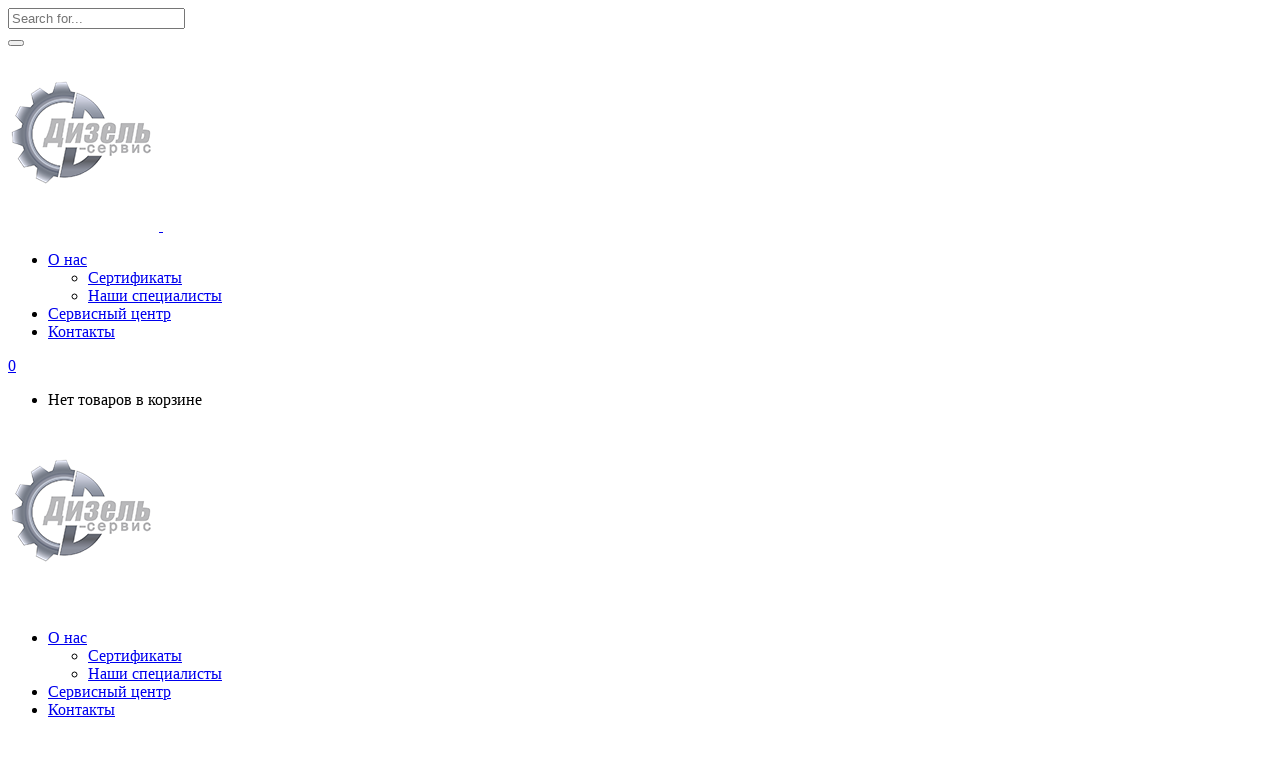

--- FILE ---
content_type: text/html; charset=UTF-8
request_url: https://auto-disel.ru/cart/
body_size: 17662
content:
<!DOCTYPE html>
<html lang="ru-RU">

<head>
    		
		<meta charset="UTF-8"/>
		<link rel="profile" href="http://gmpg.org/xfn/11"/>
			
				<meta name="viewport" content="width=device-width,initial-scale=1,user-scalable=yes">
		<script type="text/javascript">
/* <![CDATA[ */
window.JetpackScriptData = {"site":{"icon":"https://auto-disel.ru/wp-content/uploads/2019/06/favicon.png","title":"Дизель-Сервис","host":"unknown","is_wpcom_platform":false}};
/* ]]> */
</script>
<meta name='robots' content='index, follow, max-image-preview:large, max-snippet:-1, max-video-preview:-1' />
	<style>img:is([sizes="auto" i], [sizes^="auto," i]) { contain-intrinsic-size: 3000px 1500px }</style>
	
	<!-- This site is optimized with the Yoast SEO plugin v17.5 - https://yoast.com/wordpress/plugins/seo/ -->
	<title>Cart - Дизель-Сервис</title>
	<link rel="canonical" href="https://auto-disel.ru/cart/" />
	<meta property="og:locale" content="ru_RU" />
	<meta property="og:type" content="article" />
	<meta property="og:title" content="Cart - Дизель-Сервис" />
	<meta property="og:url" content="https://auto-disel.ru/cart/" />
	<meta property="og:site_name" content="Дизель-Сервис" />
	<meta property="article:modified_time" content="2018-04-09T20:50:17+00:00" />
	<meta name="twitter:card" content="summary_large_image" />
	<script type="application/ld+json" class="yoast-schema-graph">{"@context":"https://schema.org","@graph":[{"@type":"WebSite","@id":"https://auto-disel.ru/#website","url":"https://auto-disel.ru/","name":"\u0414\u0438\u0437\u0435\u043b\u044c-\u0421\u0435\u0440\u0432\u0438\u0441","description":"\u0413\u0430\u0440\u0430\u043d\u0442\u0438\u0439\u043d\u044b\u0439 \u0438 \u0421\u0435\u0440\u0432\u0438\u0441\u043d\u044b\u0439 \u0440\u0435\u043c\u043e\u043d\u0442 30 \u043c\u0430\u0440\u043e\u043a \u0433\u0440\u0443\u0437\u043e\u0432\u0438\u043a\u043e\u0432","potentialAction":[{"@type":"SearchAction","target":{"@type":"EntryPoint","urlTemplate":"https://auto-disel.ru/?s={search_term_string}"},"query-input":"required name=search_term_string"}],"inLanguage":"ru-RU"},{"@type":"WebPage","@id":"https://auto-disel.ru/cart/#webpage","url":"https://auto-disel.ru/cart/","name":"Cart - \u0414\u0438\u0437\u0435\u043b\u044c-\u0421\u0435\u0440\u0432\u0438\u0441","isPartOf":{"@id":"https://auto-disel.ru/#website"},"datePublished":"2017-05-31T16:08:31+00:00","dateModified":"2018-04-09T20:50:17+00:00","breadcrumb":{"@id":"https://auto-disel.ru/cart/#breadcrumb"},"inLanguage":"ru-RU","potentialAction":[{"@type":"ReadAction","target":["https://auto-disel.ru/cart/"]}]},{"@type":"BreadcrumbList","@id":"https://auto-disel.ru/cart/#breadcrumb","itemListElement":[{"@type":"ListItem","position":1,"name":"\u0413\u043b\u0430\u0432\u043d\u0430\u044f \u0441\u0442\u0440\u0430\u043d\u0438\u0446\u0430","item":"https://auto-disel.ru/"},{"@type":"ListItem","position":2,"name":"Cart"}]}]}</script>
	<!-- / Yoast SEO plugin. -->


<link rel='dns-prefetch' href='//maps.googleapis.com' />
<link rel='dns-prefetch' href='//fonts.googleapis.com' />
<link rel="alternate" type="application/rss+xml" title="Дизель-Сервис &raquo; Лента" href="https://auto-disel.ru/feed/" />
<link rel="alternate" type="application/rss+xml" title="Дизель-Сервис &raquo; Лента комментариев" href="https://auto-disel.ru/comments/feed/" />
<script type="text/javascript">
/* <![CDATA[ */
window._wpemojiSettings = {"baseUrl":"https:\/\/s.w.org\/images\/core\/emoji\/16.0.1\/72x72\/","ext":".png","svgUrl":"https:\/\/s.w.org\/images\/core\/emoji\/16.0.1\/svg\/","svgExt":".svg","source":{"concatemoji":"https:\/\/auto-disel.ru\/wp-includes\/js\/wp-emoji-release.min.js?ver=6.8.3"}};
/*! This file is auto-generated */
!function(s,n){var o,i,e;function c(e){try{var t={supportTests:e,timestamp:(new Date).valueOf()};sessionStorage.setItem(o,JSON.stringify(t))}catch(e){}}function p(e,t,n){e.clearRect(0,0,e.canvas.width,e.canvas.height),e.fillText(t,0,0);var t=new Uint32Array(e.getImageData(0,0,e.canvas.width,e.canvas.height).data),a=(e.clearRect(0,0,e.canvas.width,e.canvas.height),e.fillText(n,0,0),new Uint32Array(e.getImageData(0,0,e.canvas.width,e.canvas.height).data));return t.every(function(e,t){return e===a[t]})}function u(e,t){e.clearRect(0,0,e.canvas.width,e.canvas.height),e.fillText(t,0,0);for(var n=e.getImageData(16,16,1,1),a=0;a<n.data.length;a++)if(0!==n.data[a])return!1;return!0}function f(e,t,n,a){switch(t){case"flag":return n(e,"\ud83c\udff3\ufe0f\u200d\u26a7\ufe0f","\ud83c\udff3\ufe0f\u200b\u26a7\ufe0f")?!1:!n(e,"\ud83c\udde8\ud83c\uddf6","\ud83c\udde8\u200b\ud83c\uddf6")&&!n(e,"\ud83c\udff4\udb40\udc67\udb40\udc62\udb40\udc65\udb40\udc6e\udb40\udc67\udb40\udc7f","\ud83c\udff4\u200b\udb40\udc67\u200b\udb40\udc62\u200b\udb40\udc65\u200b\udb40\udc6e\u200b\udb40\udc67\u200b\udb40\udc7f");case"emoji":return!a(e,"\ud83e\udedf")}return!1}function g(e,t,n,a){var r="undefined"!=typeof WorkerGlobalScope&&self instanceof WorkerGlobalScope?new OffscreenCanvas(300,150):s.createElement("canvas"),o=r.getContext("2d",{willReadFrequently:!0}),i=(o.textBaseline="top",o.font="600 32px Arial",{});return e.forEach(function(e){i[e]=t(o,e,n,a)}),i}function t(e){var t=s.createElement("script");t.src=e,t.defer=!0,s.head.appendChild(t)}"undefined"!=typeof Promise&&(o="wpEmojiSettingsSupports",i=["flag","emoji"],n.supports={everything:!0,everythingExceptFlag:!0},e=new Promise(function(e){s.addEventListener("DOMContentLoaded",e,{once:!0})}),new Promise(function(t){var n=function(){try{var e=JSON.parse(sessionStorage.getItem(o));if("object"==typeof e&&"number"==typeof e.timestamp&&(new Date).valueOf()<e.timestamp+604800&&"object"==typeof e.supportTests)return e.supportTests}catch(e){}return null}();if(!n){if("undefined"!=typeof Worker&&"undefined"!=typeof OffscreenCanvas&&"undefined"!=typeof URL&&URL.createObjectURL&&"undefined"!=typeof Blob)try{var e="postMessage("+g.toString()+"("+[JSON.stringify(i),f.toString(),p.toString(),u.toString()].join(",")+"));",a=new Blob([e],{type:"text/javascript"}),r=new Worker(URL.createObjectURL(a),{name:"wpTestEmojiSupports"});return void(r.onmessage=function(e){c(n=e.data),r.terminate(),t(n)})}catch(e){}c(n=g(i,f,p,u))}t(n)}).then(function(e){for(var t in e)n.supports[t]=e[t],n.supports.everything=n.supports.everything&&n.supports[t],"flag"!==t&&(n.supports.everythingExceptFlag=n.supports.everythingExceptFlag&&n.supports[t]);n.supports.everythingExceptFlag=n.supports.everythingExceptFlag&&!n.supports.flag,n.DOMReady=!1,n.readyCallback=function(){n.DOMReady=!0}}).then(function(){return e}).then(function(){var e;n.supports.everything||(n.readyCallback(),(e=n.source||{}).concatemoji?t(e.concatemoji):e.wpemoji&&e.twemoji&&(t(e.twemoji),t(e.wpemoji)))}))}((window,document),window._wpemojiSettings);
/* ]]> */
</script>
<style id='wp-emoji-styles-inline-css' type='text/css'>

	img.wp-smiley, img.emoji {
		display: inline !important;
		border: none !important;
		box-shadow: none !important;
		height: 1em !important;
		width: 1em !important;
		margin: 0 0.07em !important;
		vertical-align: -0.1em !important;
		background: none !important;
		padding: 0 !important;
	}
</style>
<link rel='stylesheet' id='wp-block-library-css' href='https://auto-disel.ru/wp-includes/css/dist/block-library/style.min.css?ver=6.8.3' type='text/css' media='all' />
<style id='classic-theme-styles-inline-css' type='text/css'>
/*! This file is auto-generated */
.wp-block-button__link{color:#fff;background-color:#32373c;border-radius:9999px;box-shadow:none;text-decoration:none;padding:calc(.667em + 2px) calc(1.333em + 2px);font-size:1.125em}.wp-block-file__button{background:#32373c;color:#fff;text-decoration:none}
</style>
<link rel='stylesheet' id='wc-block-style-css' href='https://auto-disel.ru/wp-content/plugins/woocommerce/assets/css/blocks/style.css?ver=3.6.7' type='text/css' media='all' />
<style id='global-styles-inline-css' type='text/css'>
:root{--wp--preset--aspect-ratio--square: 1;--wp--preset--aspect-ratio--4-3: 4/3;--wp--preset--aspect-ratio--3-4: 3/4;--wp--preset--aspect-ratio--3-2: 3/2;--wp--preset--aspect-ratio--2-3: 2/3;--wp--preset--aspect-ratio--16-9: 16/9;--wp--preset--aspect-ratio--9-16: 9/16;--wp--preset--color--black: #000000;--wp--preset--color--cyan-bluish-gray: #abb8c3;--wp--preset--color--white: #ffffff;--wp--preset--color--pale-pink: #f78da7;--wp--preset--color--vivid-red: #cf2e2e;--wp--preset--color--luminous-vivid-orange: #ff6900;--wp--preset--color--luminous-vivid-amber: #fcb900;--wp--preset--color--light-green-cyan: #7bdcb5;--wp--preset--color--vivid-green-cyan: #00d084;--wp--preset--color--pale-cyan-blue: #8ed1fc;--wp--preset--color--vivid-cyan-blue: #0693e3;--wp--preset--color--vivid-purple: #9b51e0;--wp--preset--gradient--vivid-cyan-blue-to-vivid-purple: linear-gradient(135deg,rgba(6,147,227,1) 0%,rgb(155,81,224) 100%);--wp--preset--gradient--light-green-cyan-to-vivid-green-cyan: linear-gradient(135deg,rgb(122,220,180) 0%,rgb(0,208,130) 100%);--wp--preset--gradient--luminous-vivid-amber-to-luminous-vivid-orange: linear-gradient(135deg,rgba(252,185,0,1) 0%,rgba(255,105,0,1) 100%);--wp--preset--gradient--luminous-vivid-orange-to-vivid-red: linear-gradient(135deg,rgba(255,105,0,1) 0%,rgb(207,46,46) 100%);--wp--preset--gradient--very-light-gray-to-cyan-bluish-gray: linear-gradient(135deg,rgb(238,238,238) 0%,rgb(169,184,195) 100%);--wp--preset--gradient--cool-to-warm-spectrum: linear-gradient(135deg,rgb(74,234,220) 0%,rgb(151,120,209) 20%,rgb(207,42,186) 40%,rgb(238,44,130) 60%,rgb(251,105,98) 80%,rgb(254,248,76) 100%);--wp--preset--gradient--blush-light-purple: linear-gradient(135deg,rgb(255,206,236) 0%,rgb(152,150,240) 100%);--wp--preset--gradient--blush-bordeaux: linear-gradient(135deg,rgb(254,205,165) 0%,rgb(254,45,45) 50%,rgb(107,0,62) 100%);--wp--preset--gradient--luminous-dusk: linear-gradient(135deg,rgb(255,203,112) 0%,rgb(199,81,192) 50%,rgb(65,88,208) 100%);--wp--preset--gradient--pale-ocean: linear-gradient(135deg,rgb(255,245,203) 0%,rgb(182,227,212) 50%,rgb(51,167,181) 100%);--wp--preset--gradient--electric-grass: linear-gradient(135deg,rgb(202,248,128) 0%,rgb(113,206,126) 100%);--wp--preset--gradient--midnight: linear-gradient(135deg,rgb(2,3,129) 0%,rgb(40,116,252) 100%);--wp--preset--font-size--small: 13px;--wp--preset--font-size--medium: 20px;--wp--preset--font-size--large: 36px;--wp--preset--font-size--x-large: 42px;--wp--preset--spacing--20: 0.44rem;--wp--preset--spacing--30: 0.67rem;--wp--preset--spacing--40: 1rem;--wp--preset--spacing--50: 1.5rem;--wp--preset--spacing--60: 2.25rem;--wp--preset--spacing--70: 3.38rem;--wp--preset--spacing--80: 5.06rem;--wp--preset--shadow--natural: 6px 6px 9px rgba(0, 0, 0, 0.2);--wp--preset--shadow--deep: 12px 12px 50px rgba(0, 0, 0, 0.4);--wp--preset--shadow--sharp: 6px 6px 0px rgba(0, 0, 0, 0.2);--wp--preset--shadow--outlined: 6px 6px 0px -3px rgba(255, 255, 255, 1), 6px 6px rgba(0, 0, 0, 1);--wp--preset--shadow--crisp: 6px 6px 0px rgba(0, 0, 0, 1);}:where(.is-layout-flex){gap: 0.5em;}:where(.is-layout-grid){gap: 0.5em;}body .is-layout-flex{display: flex;}.is-layout-flex{flex-wrap: wrap;align-items: center;}.is-layout-flex > :is(*, div){margin: 0;}body .is-layout-grid{display: grid;}.is-layout-grid > :is(*, div){margin: 0;}:where(.wp-block-columns.is-layout-flex){gap: 2em;}:where(.wp-block-columns.is-layout-grid){gap: 2em;}:where(.wp-block-post-template.is-layout-flex){gap: 1.25em;}:where(.wp-block-post-template.is-layout-grid){gap: 1.25em;}.has-black-color{color: var(--wp--preset--color--black) !important;}.has-cyan-bluish-gray-color{color: var(--wp--preset--color--cyan-bluish-gray) !important;}.has-white-color{color: var(--wp--preset--color--white) !important;}.has-pale-pink-color{color: var(--wp--preset--color--pale-pink) !important;}.has-vivid-red-color{color: var(--wp--preset--color--vivid-red) !important;}.has-luminous-vivid-orange-color{color: var(--wp--preset--color--luminous-vivid-orange) !important;}.has-luminous-vivid-amber-color{color: var(--wp--preset--color--luminous-vivid-amber) !important;}.has-light-green-cyan-color{color: var(--wp--preset--color--light-green-cyan) !important;}.has-vivid-green-cyan-color{color: var(--wp--preset--color--vivid-green-cyan) !important;}.has-pale-cyan-blue-color{color: var(--wp--preset--color--pale-cyan-blue) !important;}.has-vivid-cyan-blue-color{color: var(--wp--preset--color--vivid-cyan-blue) !important;}.has-vivid-purple-color{color: var(--wp--preset--color--vivid-purple) !important;}.has-black-background-color{background-color: var(--wp--preset--color--black) !important;}.has-cyan-bluish-gray-background-color{background-color: var(--wp--preset--color--cyan-bluish-gray) !important;}.has-white-background-color{background-color: var(--wp--preset--color--white) !important;}.has-pale-pink-background-color{background-color: var(--wp--preset--color--pale-pink) !important;}.has-vivid-red-background-color{background-color: var(--wp--preset--color--vivid-red) !important;}.has-luminous-vivid-orange-background-color{background-color: var(--wp--preset--color--luminous-vivid-orange) !important;}.has-luminous-vivid-amber-background-color{background-color: var(--wp--preset--color--luminous-vivid-amber) !important;}.has-light-green-cyan-background-color{background-color: var(--wp--preset--color--light-green-cyan) !important;}.has-vivid-green-cyan-background-color{background-color: var(--wp--preset--color--vivid-green-cyan) !important;}.has-pale-cyan-blue-background-color{background-color: var(--wp--preset--color--pale-cyan-blue) !important;}.has-vivid-cyan-blue-background-color{background-color: var(--wp--preset--color--vivid-cyan-blue) !important;}.has-vivid-purple-background-color{background-color: var(--wp--preset--color--vivid-purple) !important;}.has-black-border-color{border-color: var(--wp--preset--color--black) !important;}.has-cyan-bluish-gray-border-color{border-color: var(--wp--preset--color--cyan-bluish-gray) !important;}.has-white-border-color{border-color: var(--wp--preset--color--white) !important;}.has-pale-pink-border-color{border-color: var(--wp--preset--color--pale-pink) !important;}.has-vivid-red-border-color{border-color: var(--wp--preset--color--vivid-red) !important;}.has-luminous-vivid-orange-border-color{border-color: var(--wp--preset--color--luminous-vivid-orange) !important;}.has-luminous-vivid-amber-border-color{border-color: var(--wp--preset--color--luminous-vivid-amber) !important;}.has-light-green-cyan-border-color{border-color: var(--wp--preset--color--light-green-cyan) !important;}.has-vivid-green-cyan-border-color{border-color: var(--wp--preset--color--vivid-green-cyan) !important;}.has-pale-cyan-blue-border-color{border-color: var(--wp--preset--color--pale-cyan-blue) !important;}.has-vivid-cyan-blue-border-color{border-color: var(--wp--preset--color--vivid-cyan-blue) !important;}.has-vivid-purple-border-color{border-color: var(--wp--preset--color--vivid-purple) !important;}.has-vivid-cyan-blue-to-vivid-purple-gradient-background{background: var(--wp--preset--gradient--vivid-cyan-blue-to-vivid-purple) !important;}.has-light-green-cyan-to-vivid-green-cyan-gradient-background{background: var(--wp--preset--gradient--light-green-cyan-to-vivid-green-cyan) !important;}.has-luminous-vivid-amber-to-luminous-vivid-orange-gradient-background{background: var(--wp--preset--gradient--luminous-vivid-amber-to-luminous-vivid-orange) !important;}.has-luminous-vivid-orange-to-vivid-red-gradient-background{background: var(--wp--preset--gradient--luminous-vivid-orange-to-vivid-red) !important;}.has-very-light-gray-to-cyan-bluish-gray-gradient-background{background: var(--wp--preset--gradient--very-light-gray-to-cyan-bluish-gray) !important;}.has-cool-to-warm-spectrum-gradient-background{background: var(--wp--preset--gradient--cool-to-warm-spectrum) !important;}.has-blush-light-purple-gradient-background{background: var(--wp--preset--gradient--blush-light-purple) !important;}.has-blush-bordeaux-gradient-background{background: var(--wp--preset--gradient--blush-bordeaux) !important;}.has-luminous-dusk-gradient-background{background: var(--wp--preset--gradient--luminous-dusk) !important;}.has-pale-ocean-gradient-background{background: var(--wp--preset--gradient--pale-ocean) !important;}.has-electric-grass-gradient-background{background: var(--wp--preset--gradient--electric-grass) !important;}.has-midnight-gradient-background{background: var(--wp--preset--gradient--midnight) !important;}.has-small-font-size{font-size: var(--wp--preset--font-size--small) !important;}.has-medium-font-size{font-size: var(--wp--preset--font-size--medium) !important;}.has-large-font-size{font-size: var(--wp--preset--font-size--large) !important;}.has-x-large-font-size{font-size: var(--wp--preset--font-size--x-large) !important;}
:where(.wp-block-post-template.is-layout-flex){gap: 1.25em;}:where(.wp-block-post-template.is-layout-grid){gap: 1.25em;}
:where(.wp-block-columns.is-layout-flex){gap: 2em;}:where(.wp-block-columns.is-layout-grid){gap: 2em;}
:root :where(.wp-block-pullquote){font-size: 1.5em;line-height: 1.6;}
</style>
<link rel='stylesheet' id='contact-form-7-css' href='https://auto-disel.ru/wp-content/plugins/contact-form-7/includes/css/styles.css?ver=5.5.2' type='text/css' media='all' />
<link rel='stylesheet' id='plugin-name-css' href='https://auto-disel.ru/wp-content/plugins/plugin_name/public/css/plugin-name-public.css?ver=1.0.0' type='text/css' media='all' />
<link rel='stylesheet' id='rs-plugin-settings-css' href='https://auto-disel.ru/wp-content/plugins/revslider/public/assets/css/settings.css?ver=5.4.5.1' type='text/css' media='all' />
<style id='rs-plugin-settings-inline-css' type='text/css'>
#rs-demo-id {}
</style>
<link rel='stylesheet' id='woof-css' href='https://auto-disel.ru/wp-content/plugins/woocommerce-products-filter/css/front.css?ver=1.3.7.1' type='text/css' media='all' />
<style id='woof-inline-css' type='text/css'>

.woof_products_top_panel li span, .woof_products_top_panel2 li span{background: url(https://auto-disel.ru/wp-content/plugins/woocommerce-products-filter/img/delete.png);background-size: 14px 14px;background-repeat: no-repeat;background-position: right;}
.woof_edit_view{
                    display: none;
                }

</style>
<link rel='stylesheet' id='chosen-drop-down-css' href='https://auto-disel.ru/wp-content/plugins/woocommerce-products-filter/js/chosen/chosen.min.css?ver=1.3.7.1' type='text/css' media='all' />
<link rel='stylesheet' id='woof_by_author_html_items-css' href='https://auto-disel.ru/wp-content/plugins/woocommerce-products-filter/ext/by_author/css/by_author.css?ver=1.3.7.1' type='text/css' media='all' />
<link rel='stylesheet' id='woof_by_instock_html_items-css' href='https://auto-disel.ru/wp-content/plugins/woocommerce-products-filter/ext/by_instock/css/by_instock.css?ver=1.3.7.1' type='text/css' media='all' />
<link rel='stylesheet' id='woof_by_onsales_html_items-css' href='https://auto-disel.ru/wp-content/plugins/woocommerce-products-filter/ext/by_onsales/css/by_onsales.css?ver=1.3.7.1' type='text/css' media='all' />
<link rel='stylesheet' id='woof_by_text_html_items-css' href='https://auto-disel.ru/wp-content/plugins/woocommerce-products-filter/ext/by_text/assets/css/front.css?ver=1.3.7.1' type='text/css' media='all' />
<link rel='stylesheet' id='woof_label_html_items-css' href='https://auto-disel.ru/wp-content/plugins/woocommerce-products-filter/ext/label/css/html_types/label.css?ver=1.3.7.1' type='text/css' media='all' />
<link rel='stylesheet' id='woof_select_radio_check_html_items-css' href='https://auto-disel.ru/wp-content/plugins/woocommerce-products-filter/ext/select_radio_check/css/html_types/select_radio_check.css?ver=1.3.7.1' type='text/css' media='all' />
<link rel='stylesheet' id='woof_sd_html_items_checkbox-css' href='https://auto-disel.ru/wp-content/plugins/woocommerce-products-filter/ext/smart_designer/css/elements/checkbox.css?ver=1.3.7.1' type='text/css' media='all' />
<link rel='stylesheet' id='woof_sd_html_items_radio-css' href='https://auto-disel.ru/wp-content/plugins/woocommerce-products-filter/ext/smart_designer/css/elements/radio.css?ver=1.3.7.1' type='text/css' media='all' />
<link rel='stylesheet' id='woof_sd_html_items_switcher-css' href='https://auto-disel.ru/wp-content/plugins/woocommerce-products-filter/ext/smart_designer/css/elements/switcher.css?ver=1.3.7.1' type='text/css' media='all' />
<link rel='stylesheet' id='woof_sd_html_items_color-css' href='https://auto-disel.ru/wp-content/plugins/woocommerce-products-filter/ext/smart_designer/css/elements/color.css?ver=1.3.7.1' type='text/css' media='all' />
<link rel='stylesheet' id='woof_sd_html_items_tooltip-css' href='https://auto-disel.ru/wp-content/plugins/woocommerce-products-filter/ext/smart_designer/css/tooltip.css?ver=1.3.7.1' type='text/css' media='all' />
<link rel='stylesheet' id='woof_sd_html_items_front-css' href='https://auto-disel.ru/wp-content/plugins/woocommerce-products-filter/ext/smart_designer/css/front.css?ver=1.3.7.1' type='text/css' media='all' />
<link rel='stylesheet' id='woof-switcher23-css' href='https://auto-disel.ru/wp-content/plugins/woocommerce-products-filter/css/switcher.css?ver=1.3.7.1' type='text/css' media='all' />
<link rel='stylesheet' id='select2-css' href='https://auto-disel.ru/wp-content/plugins/woocommerce/assets/css/select2.css?ver=3.6.7' type='text/css' media='all' />
<style id='woocommerce-inline-inline-css' type='text/css'>
.woocommerce form .form-row .required { visibility: visible; }
</style>
<link rel='stylesheet' id='wptables-public-css' href='https://auto-disel.ru/wp-content/plugins/wptables/build/css/wptables.min.css?ver=1.3.9' type='text/css' media='all' />
<link rel='stylesheet' id='dgwt-wcas-style-css' href='https://auto-disel.ru/wp-content/plugins/ajax-search-for-woocommerce/assets/css/style.min.css?ver=1.31.0' type='text/css' media='all' />
<link rel='stylesheet' id='alecta_qodef_default_style-css' href='https://auto-disel.ru/wp-content/themes/alecta/style.css?ver=6.8.3' type='text/css' media='all' />
<link rel='stylesheet' id='alecta_qodef_child_style-css' href='https://auto-disel.ru/wp-content/themes/alecta-child/style.css?ver=6.8.3' type='text/css' media='all' />
<link rel='stylesheet' id='alecta_qodef_modules-css' href='https://auto-disel.ru/wp-content/themes/alecta/assets/css/modules.min.css?ver=6.8.3' type='text/css' media='all' />
<style id='alecta_qodef_modules-inline-css' type='text/css'>
color: white;
</style>
<link rel='stylesheet' id='qodef_font_awesome-css' href='https://auto-disel.ru/wp-content/themes/alecta/assets/css/font-awesome/css/font-awesome.min.css?ver=6.8.3' type='text/css' media='all' />
<link rel='stylesheet' id='qodef_font_elegant-css' href='https://auto-disel.ru/wp-content/themes/alecta/assets/css/elegant-icons/style.min.css?ver=6.8.3' type='text/css' media='all' />
<link rel='stylesheet' id='qodef_ion_icons-css' href='https://auto-disel.ru/wp-content/themes/alecta/assets/css/ion-icons/css/ionicons.min.css?ver=6.8.3' type='text/css' media='all' />
<link rel='stylesheet' id='qodef_linea_icons-css' href='https://auto-disel.ru/wp-content/themes/alecta/assets/css/linea-icons/style.css?ver=6.8.3' type='text/css' media='all' />
<link rel='stylesheet' id='qodef_simple_line_icons-css' href='https://auto-disel.ru/wp-content/themes/alecta/assets/css/simple-line-icons/simple-line-icons.css?ver=6.8.3' type='text/css' media='all' />
<link rel='stylesheet' id='mediaelement-css' href='https://auto-disel.ru/wp-includes/js/mediaelement/mediaelementplayer-legacy.min.css?ver=4.2.17' type='text/css' media='all' />
<link rel='stylesheet' id='wp-mediaelement-css' href='https://auto-disel.ru/wp-includes/js/mediaelement/wp-mediaelement.min.css?ver=6.8.3' type='text/css' media='all' />
<link rel='stylesheet' id='alecta_qodef_woo-css' href='https://auto-disel.ru/wp-content/themes/alecta/assets/css/woocommerce.min.css?ver=6.8.3' type='text/css' media='all' />
<style id='alecta_qodef_woo-inline-css' type='text/css'>
/* generated in /home/users/a/auto-disel/domains/auto-disel.ru/wp-content/themes/alecta/framework/admin/options/general/map.php alecta_qodef_page_general_style function */
.page-id-35.qodef-boxed .qodef-wrapper { background-attachment: fixed;}


</style>
<link rel='stylesheet' id='alecta_qodef_woo_responsive-css' href='https://auto-disel.ru/wp-content/themes/alecta/assets/css/woocommerce-responsive.min.css?ver=6.8.3' type='text/css' media='all' />
<link rel='stylesheet' id='alecta_qodef_style_dynamic-css' href='https://auto-disel.ru/wp-content/themes/alecta/assets/css/style_dynamic.css?ver=1560951822' type='text/css' media='all' />
<link rel='stylesheet' id='alecta_qodef_modules_responsive-css' href='https://auto-disel.ru/wp-content/themes/alecta/assets/css/modules-responsive.min.css?ver=6.8.3' type='text/css' media='all' />
<link rel='stylesheet' id='alecta_qodef_style_dynamic_responsive-css' href='https://auto-disel.ru/wp-content/themes/alecta/assets/css/style_dynamic_responsive.css?ver=1560951822' type='text/css' media='all' />
<link rel='stylesheet' id='alecta_qodef_google_fonts-css' href='https://fonts.googleapis.com/css?family=Poppins%3A300%2C400%2C500%2C600%2C700%7CRaleway%3A300%2C400%2C500%2C600%2C700%7CMontserrat%3A300%2C400%2C500%2C600%2C700%7CShadows+Into+Light%3A300%2C400%2C500%2C600%2C700%7CChewy%3A300%2C400%2C500%2C600%2C700%7CQuicksand%3A300%2C400%2C500%2C600%2C700&#038;subset=latin-ext&#038;ver=1.0.0' type='text/css' media='all' />
<script type="text/javascript" id="woof-husky-js-extra">
/* <![CDATA[ */
var woof_husky_txt = {"ajax_url":"https:\/\/auto-disel.ru\/wp-admin\/admin-ajax.php","plugin_uri":"https:\/\/auto-disel.ru\/wp-content\/plugins\/woocommerce-products-filter\/ext\/by_text\/","loader":"https:\/\/auto-disel.ru\/wp-content\/plugins\/woocommerce-products-filter\/ext\/by_text\/assets\/img\/ajax-loader.gif","not_found":"\u041d\u0438\u0447\u0435\u0433\u043e \u043d\u0435 \u043d\u0430\u0439\u0434\u0435\u043d\u043e!","prev":"\u041f\u0440\u0435\u0434\u044b\u0434\u0443\u0449\u0438\u0439","next":"\u0412\u043f\u0435\u0440\u0451\u0434","site_link":"https:\/\/auto-disel.ru","default_data":{"placeholder":"","behavior":"title_and_content","search_by_full_word":"0","autocomplete":0,"how_to_open_links":"0","taxonomy_compatibility":0,"sku_compatibility":"1","custom_fields":"","search_desc_variant":0,"view_text_length":10,"min_symbols":3,"max_posts":10,"image":"","notes_for_customer":"","template":"default","max_open_height":300,"page":0}};
/* ]]> */
</script>
<script type="text/javascript" src="https://auto-disel.ru/wp-content/plugins/woocommerce-products-filter/ext/by_text/assets/js/husky.js?ver=1.3.7.1" id="woof-husky-js"></script>
<script type="text/javascript" src="https://auto-disel.ru/wp-includes/js/jquery/jquery.min.js?ver=3.7.1" id="jquery-core-js"></script>
<script type="text/javascript" src="https://auto-disel.ru/wp-includes/js/jquery/jquery-migrate.min.js?ver=3.4.1" id="jquery-migrate-js"></script>
<script type="text/javascript" src="https://auto-disel.ru/wp-content/plugins/plugin_name/public/js/plugin-name-public.js?ver=1.0.0" id="plugin-name-js"></script>
<script type="text/javascript" src="https://auto-disel.ru/wp-content/plugins/revslider/public/assets/js/jquery.themepunch.tools.min.js?ver=5.4.5.1" id="tp-tools-js"></script>
<script type="text/javascript" src="https://auto-disel.ru/wp-content/plugins/revslider/public/assets/js/jquery.themepunch.revolution.min.js?ver=5.4.5.1" id="revmin-js"></script>
<script type="text/javascript" src="https://auto-disel.ru/wp-content/plugins/woocommerce/assets/js/jquery-blockui/jquery.blockUI.min.js?ver=2.70" id="jquery-blockui-js"></script>
<script type="text/javascript" id="wc-add-to-cart-js-extra">
/* <![CDATA[ */
var wc_add_to_cart_params = {"ajax_url":"\/wp-admin\/admin-ajax.php","wc_ajax_url":"\/?wc-ajax=%%endpoint%%","i18n_view_cart":"View cart","cart_url":"https:\/\/auto-disel.ru\/cart\/","is_cart":"1","cart_redirect_after_add":"no"};
/* ]]> */
</script>
<script type="text/javascript" src="https://auto-disel.ru/wp-content/plugins/woocommerce/assets/js/frontend/add-to-cart.min.js?ver=3.6.7" id="wc-add-to-cart-js"></script>
<script type="text/javascript" id="zxcvbn-async-js-extra">
/* <![CDATA[ */
var _zxcvbnSettings = {"src":"https:\/\/auto-disel.ru\/wp-includes\/js\/zxcvbn.min.js"};
/* ]]> */
</script>
<script type="text/javascript" src="https://auto-disel.ru/wp-includes/js/zxcvbn-async.min.js?ver=1.0" id="zxcvbn-async-js"></script>
<script type="text/javascript" src="https://auto-disel.ru/wp-content/plugins/wptables/build/js/wptables.min.js?ver=1.3.9" id="wptables-public-js"></script>
<script type="text/javascript" src="https://auto-disel.ru/wp-content/plugins/js_composer/assets/js/vendors/woocommerce-add-to-cart.js?ver=5.5.2" id="vc_woocommerce-add-to-cart-js-js"></script>
<link rel="https://api.w.org/" href="https://auto-disel.ru/wp-json/" /><link rel="alternate" title="JSON" type="application/json" href="https://auto-disel.ru/wp-json/wp/v2/pages/35" /><link rel="EditURI" type="application/rsd+xml" title="RSD" href="https://auto-disel.ru/xmlrpc.php?rsd" />
<meta name="generator" content="WordPress 6.8.3" />
<meta name="generator" content="WooCommerce 3.6.7" />
<link rel='shortlink' href='https://auto-disel.ru/?p=35' />
<link rel="alternate" title="oEmbed (JSON)" type="application/json+oembed" href="https://auto-disel.ru/wp-json/oembed/1.0/embed?url=https%3A%2F%2Fauto-disel.ru%2Fcart%2F" />
<link rel="alternate" title="oEmbed (XML)" type="text/xml+oembed" href="https://auto-disel.ru/wp-json/oembed/1.0/embed?url=https%3A%2F%2Fauto-disel.ru%2Fcart%2F&#038;format=xml" />
<style type="text/css" id="simple-css-output"></style>

<!-- Saphali Lite Version -->
<meta name="generator" content="Saphali Lite 2.0.0" />

		<style>
			.dgwt-wcas-ico-magnifier,.dgwt-wcas-ico-magnifier-handler{max-width:20px}.dgwt-wcas-search-wrapp{max-width:600px}.dgwt-wcas-search-wrapp .dgwt-wcas-sf-wrapp input[type=search].dgwt-wcas-search-input,.dgwt-wcas-search-wrapp .dgwt-wcas-sf-wrapp input[type=search].dgwt-wcas-search-input:hover,.dgwt-wcas-search-wrapp .dgwt-wcas-sf-wrapp input[type=search].dgwt-wcas-search-input:focus{color:#282828}.dgwt-wcas-sf-wrapp input[type=search].dgwt-wcas-search-input::placeholder{color:#282828;opacity:.3}.dgwt-wcas-sf-wrapp input[type=search].dgwt-wcas-search-input::-webkit-input-placeholder{color:#282828;opacity:.3}.dgwt-wcas-sf-wrapp input[type=search].dgwt-wcas-search-input:-moz-placeholder{color:#282828;opacity:.3}.dgwt-wcas-sf-wrapp input[type=search].dgwt-wcas-search-input::-moz-placeholder{color:#282828;opacity:.3}.dgwt-wcas-sf-wrapp input[type=search].dgwt-wcas-search-input:-ms-input-placeholder{color:#282828}.dgwt-wcas-no-submit.dgwt-wcas-search-wrapp .dgwt-wcas-ico-magnifier path,.dgwt-wcas-search-wrapp .dgwt-wcas-close path{fill:#282828}.dgwt-wcas-loader-circular-path{stroke:#282828}.dgwt-wcas-preloader{opacity:.6}.dgwt-wcas-suggestions-wrapp *,.dgwt-wcas-details-wrapp *,.dgwt-wcas-sd,.dgwt-wcas-suggestion *{color:#0a0a0a}		</style>
			<noscript><style>.woocommerce-product-gallery{ opacity: 1 !important; }</style></noscript>
	<meta name='robots' content='noindex,follow' />
<meta name="generator" content="Powered by WPBakery Page Builder - drag and drop page builder for WordPress."/>
<!--[if lte IE 9]><link rel="stylesheet" type="text/css" href="https://auto-disel.ru/wp-content/plugins/js_composer/assets/css/vc_lte_ie9.min.css" media="screen"><![endif]--><meta name="generator" content="Powered by Slider Revolution 5.4.5.1 - responsive, Mobile-Friendly Slider Plugin for WordPress with comfortable drag and drop interface." />
<link rel="icon" href="https://auto-disel.ru/wp-content/uploads/2019/06/favicon-64x64.png" sizes="32x32" />
<link rel="icon" href="https://auto-disel.ru/wp-content/uploads/2019/06/favicon-300x300.png" sizes="192x192" />
<link rel="apple-touch-icon" href="https://auto-disel.ru/wp-content/uploads/2019/06/favicon-300x300.png" />
<meta name="msapplication-TileImage" content="https://auto-disel.ru/wp-content/uploads/2019/06/favicon-300x300.png" />
<script type="text/javascript">function setREVStartSize(e){
				try{ var i=jQuery(window).width(),t=9999,r=0,n=0,l=0,f=0,s=0,h=0;					
					if(e.responsiveLevels&&(jQuery.each(e.responsiveLevels,function(e,f){f>i&&(t=r=f,l=e),i>f&&f>r&&(r=f,n=e)}),t>r&&(l=n)),f=e.gridheight[l]||e.gridheight[0]||e.gridheight,s=e.gridwidth[l]||e.gridwidth[0]||e.gridwidth,h=i/s,h=h>1?1:h,f=Math.round(h*f),"fullscreen"==e.sliderLayout){var u=(e.c.width(),jQuery(window).height());if(void 0!=e.fullScreenOffsetContainer){var c=e.fullScreenOffsetContainer.split(",");if (c) jQuery.each(c,function(e,i){u=jQuery(i).length>0?u-jQuery(i).outerHeight(!0):u}),e.fullScreenOffset.split("%").length>1&&void 0!=e.fullScreenOffset&&e.fullScreenOffset.length>0?u-=jQuery(window).height()*parseInt(e.fullScreenOffset,0)/100:void 0!=e.fullScreenOffset&&e.fullScreenOffset.length>0&&(u-=parseInt(e.fullScreenOffset,0))}f=u}else void 0!=e.minHeight&&f<e.minHeight&&(f=e.minHeight);e.c.closest(".rev_slider_wrapper").css({height:f})					
				}catch(d){console.log("Failure at Presize of Slider:"+d)}
			};</script>
<noscript><style type="text/css"> .wpb_animate_when_almost_visible { opacity: 1; }</style></noscript>    <meta name="google-site-verification" content="01LH2itAz9ivUnPI8y59D_oSHmCBwQ9CHkiMETX_9vM" />
	<meta name="cmsmagazine" content="4bf03bcf7bc0f800e72a856df3c272ec" />
    <meta name="yandex-verification" content="0f72ebfe43f84a8c" />
</head>

<body class="wp-singular page-template-default page page-id-35 wp-theme-alecta wp-child-theme-alecta-child qode-core-1.0 woocommerce-cart woocommerce-page woocommerce-no-js qodef-smooth-page-transitions qodef-smooth-page-transitions-fadeout qodef-grid-1300 qodef-fixed-on-scroll qodef-dropdown-default qodef-header-standard qodef-menu-area-shadow-disable qodef-menu-area-in-grid-shadow-disable qodef-menu-area-border-disable qodef-menu-area-in-grid-border-disable qodef-logo-area-border-disable qodef-logo-area-in-grid-border-disable qodef-header-vertical-shadow-disable qodef-header-vertical-border-disable qodef-side-menu-slide-from-right qodef-woocommerce-page qodef-woocommerce-columns-3 qodef-woo-normal-space qodef-woo-pl-info-below-image qodef-woo-single-thumb-below-image qodef-default-mobile-header qodef-sticky-up-mobile-header wpb-js-composer js-comp-ver-5.5.2 vc_responsive qodef-fullscreen-search qodef-search-fade" itemscope
    itemtype="http://schema.org/WebPage">
    <section class="qodef-side-menu">
	<div class="qodef-close-side-menu-holder">
		<a class="qodef-close-side-menu" href="#" target="_self">
			<span aria-hidden="true" class="qodef-icon-font-elegant icon_close " ></span>		</a>
	</div>
	</section>
    <div class="qodef-wrapper">
        <div class="qodef-wrapper-inner">
            <div class="qodef-fullscreen-search-holder">
	<a class="qodef-fullscreen-search-close" href="javascript:void(0)">
		<span aria-hidden="true" class="qodef-icon-font-elegant icon_close " ></span>	</a>
	<div class="qodef-fullscreen-search-table">
		<div class="qodef-fullscreen-search-cell">
			<div class="qodef-fullscreen-search-inner">
				<form action="https://auto-disel.ru/" class="qodef-fullscreen-search-form" method="get">
					<div class="qodef-form-holder">
						<div class="qodef-form-holder-inner">
							<div class="qodef-field-holder">
								<input type="text" placeholder="Search for..." name="s" class="qodef-search-field" autocomplete="off"/>
							</div>
							<button type="submit" class="qodef-search-submit"><span aria-hidden="true" class="qodef-icon-font-elegant icon_search " ></span></button>
							<div class="qodef-line"></div>
						</div>
					</div>
				</form>
			</div>
		</div>
	</div>
</div>
<header class="qodef-page-header">
		
			<div class="qodef-fixed-wrapper">
				
	<div class="qodef-menu-area qodef-menu-right">
				
						
			<div class="qodef-vertical-align-containers">
				<div class="qodef-position-left custom-header-box">
					<div class="qodef-position-left-inner custom-header-box-inner">
						

<div class="qodef-logo-wrapper">
    <a itemprop="url" href="https://auto-disel.ru/" style="height: 92px;">
        <img itemprop="image" class="qodef-normal-logo" src="https://auto-disel.ru/wp-content/uploads/2018/02/logo.png" width="151" height="184"  alt="logo"/>
                		<img itemprop="image" class="qodef-fullscreen-logo" src="https://auto-disel.ru/wp-content/uploads/2017/06/logo-light.png" alt="fullscreen logo"/>
	</a>
</div>

						<div class="search-top">
							<div id="text-24" class="widget qodef-sidearea widget_text">			<div class="textwidget"></div>
		</div>						</div>
											</div>
				</div>
								<div class="qodef-position-right">
					<div class="qodef-position-right-inner">
													
<nav class="qodef-main-menu qodef-drop-down qodef-default-nav">
    <ul id="menu-main-menu" class="clearfix"><li id="nav-menu-item-4411" class="menu-item menu-item-type-post_type menu-item-object-page menu-item-has-children  has_sub narrow"><a href="https://auto-disel.ru/about/" class=""><span class="item_outer"><span class="item_text">О нас</span><i class="qodef-menu-arrow arrow_carrot-down"></i></span></a>
<div class="second"><div class="inner"><ul>
	<li id="nav-menu-item-4487" class="menu-item menu-item-type-post_type menu-item-object-page "><a href="https://auto-disel.ru/sertificate/" class=""><span class="item_outer"><span class="item_text">Сертификаты</span></span></a></li>
	<li id="nav-menu-item-4485" class="menu-item menu-item-type-post_type menu-item-object-page "><a href="https://auto-disel.ru/personal/" class=""><span class="item_outer"><span class="item_text">Наши специалисты</span></span></a></li>
</ul></div></div>
</li>
<li id="nav-menu-item-24428" class="menu-item menu-item-type-post_type menu-item-object-page  narrow"><a href="https://auto-disel.ru/service/" class=""><span class="item_outer"><span class="item_text">Сервисный центр</span></span></a></li>
<li id="nav-menu-item-4409" class="menu-item menu-item-type-post_type menu-item-object-page  narrow"><a href="https://auto-disel.ru/contakts/" class=""><span class="item_outer"><span class="item_text">Контакты</span></span></a></li>
</ul></nav>

														<div class="qodef-shopping-cart-holder" >
			<div class="qodef-shopping-cart-inner">
				<a itemprop="url" class="qodef-header-cart" href="https://auto-disel.ru/cart/">
					<span class="qodef-cart-icon icon_cart_alt"></span>
					<span class="qodef-cart-number-holder">
                        <span class="qodef-cart-count">0</span>
                    </span>
				</a>
				<div class="qodef-shopping-cart-dropdown">
					<ul>
													<li class="qodef-empty-cart">Нет товаров в корзине</li>
											</ul>
				</div>
			</div>	
		</div>
				
		<a class="qodef-side-menu-button-opener qodef-icon-has-hover"  href="javascript:void(0)" >
						<span class="qodef-side-menu-icon">
        		<span aria-hidden="true" class="qodef-icon-font-elegant icon_menu " ></span>        	</span>
		</a>
						</div>
				</div>
			</div>
			
			</div>
			
			</div>
		
		
	</header>


<header class="qodef-mobile-header">
		
	<div class="qodef-mobile-header-inner">
		<div class="qodef-mobile-header-holder">
			<div class="qodef-grid">
				<div class="qodef-vertical-align-containers">
					<div class="qodef-vertical-align-containers">
													<div class="qodef-mobile-menu-opener">
								<a href="javascript:void(0)">
									<span class="qodef-mobile-menu-icon">
										<span aria-hidden="true" class="qodef-icon-font-elegant icon_menu " ></span>									</span>
																	</a>
							</div>
												<div class="qodef-position-center">
							<div class="qodef-position-center-inner">
								

<div class="qodef-mobile-logo-wrapper">
    <a itemprop="url" href="https://auto-disel.ru/" style="height: 92px">
        <img itemprop="image" src="https://auto-disel.ru/wp-content/uploads/2018/02/logo.png" width="151" height="184"  alt="Mobile Logo"/>
    </a>
</div>

							</div>
						</div>
						<div class="qodef-position-right">
							<div class="qodef-position-right-inner">
															</div>
						</div>
					</div>
				</div>
			</div>
		</div>
		
<nav class="qodef-mobile-nav">
    <div class="qodef-grid">
        <ul id="menu-main-menu-1" class=""><li id="mobile-menu-item-4411" class="menu-item menu-item-type-post_type menu-item-object-page menu-item-has-children  has_sub"><a href="https://auto-disel.ru/about/" class=""><span>О нас</span></a><span class="mobile_arrow"><i class="qodef-sub-arrow fa fa-angle-right"></i><i class="fa fa-angle-down"></i></span>
<ul class="sub_menu">
	<li id="mobile-menu-item-4487" class="menu-item menu-item-type-post_type menu-item-object-page "><a href="https://auto-disel.ru/sertificate/" class=""><span>Сертификаты</span></a></li>
	<li id="mobile-menu-item-4485" class="menu-item menu-item-type-post_type menu-item-object-page "><a href="https://auto-disel.ru/personal/" class=""><span>Наши специалисты</span></a></li>
</ul>
</li>
<li id="mobile-menu-item-24428" class="menu-item menu-item-type-post_type menu-item-object-page "><a href="https://auto-disel.ru/service/" class=""><span>Сервисный центр</span></a></li>
<li id="mobile-menu-item-4409" class="menu-item menu-item-type-post_type menu-item-object-page "><a href="https://auto-disel.ru/contakts/" class=""><span>Контакты</span></a></li>
</ul>    </div>
</nav>

	</div>
	
	</header>


            			<a id='qodef-back-to-top' href='#'>
                <span class="qodef-icon-stack">
                     <span aria-hidden="true" class="qodef-icon-font-elegant arrow_up "></span>                </span>
			</a>
		
            <div class="qodef-content">
                <div class="qodef-content-inner">
                    <div class="qodef-container-inner breadcrumbs-wrapper">
                                            </div>
<div class="qodef-container qodef-default-page-template">
		
	<div class="qodef-container-inner clearfix">
					<div class="qodef-grid-row">
				<div class="qodef-page-content-holder qodef-grid-col-12">
					<div class="woocommerce"><div class="woocommerce-notices-wrapper"></div><p class="cart-empty">Your cart is currently empty.</p>	<p class="return-to-shop">
		<a class="button wc-backward" href="https://auto-disel.ru/catalog/">
			Return to shop		</a>
	</p>
</div>
				</div>
							</div>
			</div>
	
	</div>

<!-- Yandex.Metrika counter -->
<script type="text/javascript">
    (function(m, e, t, r, i, k, a) {
        m[i] = m[i] || function() {
            (m[i].a = m[i].a || []).push(arguments)
        };
        m[i].l = 1 * new Date();
        k = e.createElement(t), a = e.getElementsByTagName(t)[0], k.async = 1, k.src = r, a.parentNode.insertBefore(
            k, a)
    })
    (window, document, "script", "https://mc.yandex.ru/metrika/tag.js", "ym");

    ym(53089981, "init", {
        clickmap: true,
        trackLinks: true,
        accurateTrackBounce: true,
        webvisor: true
    });
</script>
<noscript>
    <div><img src="https://mc.yandex.ru/watch/53089981" style="position:absolute; left:-9999px;" alt="" /></div>
</noscript>
<!-- /Yandex.Metrika counter -->
<!-- Global site tag (gtag.js) - Google Analytics -->
<script async src="https://www.googletagmanager.com/gtag/js?id=UA-133669387-9"></script>
<script>
    window.dataLayer = window.dataLayer || [];

    function gtag() {
        dataLayer.push(arguments);
    }
    gtag('js', new Date());

    gtag('config', 'UA-133669387-9');
</script>
</div> <!-- close div.content_inner -->
	</div>  <!-- close div.content -->
					<footer class="qodef-page-footer">
				<div class="qodef-footer-top-holder">
	<div class="qodef-footer-top-inner qodef-full-width">
		<div class="qodef-grid-row qodef-footer-top-alignment-left">
							<div class="qodef-column-content qodef-grid-col-3">
					<div id="text-21" class="widget qodef-footer-column-1 widget_text">			<div class="textwidget"><p><span style="color: #c3ac6d;">Краснодар, ул. им. Демуса М.Н. 9/5</span></p>
</div>
		</div>				</div>
							<div class="qodef-column-content qodef-grid-col-3">
					<div id="text-17" class="widget qodef-footer-column-2 widget_text">			<div class="textwidget"><p style="text-align: left;"><span style="color: #c3ac6d;"><strong>Позвонить: <a style="color: #c3ac6d;" href="tel:+78612411919">8 (861) 241-19-19</a></strong></span></p>
</div>
		</div>				</div>
							<div class="qodef-column-content qodef-grid-col-3">
					<div id="text-20" class="widget qodef-footer-column-3 widget_text">			<div class="textwidget"><p style="text-align: left;"><span style="color: #c3ac6d;"><strong>Написать: <a style="color: #c3ac6d;" href="mailto:krd@auto-disel.ru">krd@auto-disel.ru</a></strong></span></p>
</div>
		</div>				</div>
							<div class="qodef-column-content qodef-grid-col-3">
					<div id="text-23" class="widget qodef-footer-column-4 widget_text">			<div class="textwidget"><p><a href="https://bondsoft.ru" target="_blank" rel="noopener"><span style="color: #c3ac6d;">продвижение сайта &#8212; BondSoft</span></a></p>
</div>
		</div>				</div>
					</div>
	</div>
</div>			
		</footer>
			</div> <!-- close div.qodef-wrapper-inner  -->
</div> <!-- close div.qodef-wrapper -->

<script type="speculationrules">
{"prefetch":[{"source":"document","where":{"and":[{"href_matches":"\/*"},{"not":{"href_matches":["\/wp-*.php","\/wp-admin\/*","\/wp-content\/uploads\/*","\/wp-content\/*","\/wp-content\/plugins\/*","\/wp-content\/themes\/alecta-child\/*","\/wp-content\/themes\/alecta\/*","\/*\\?(.+)"]}},{"not":{"selector_matches":"a[rel~=\"nofollow\"]"}},{"not":{"selector_matches":".no-prefetch, .no-prefetch a"}}]},"eagerness":"conservative"}]}
</script>
	<script type="text/javascript">
		var c = document.body.className;
		c = c.replace(/woocommerce-no-js/, 'woocommerce-js');
		document.body.className = c;
	</script>
	<link rel='stylesheet' id='woof_sections_style-css' href='https://auto-disel.ru/wp-content/plugins/woocommerce-products-filter/ext/sections/css/sections.css?ver=1.3.7.1' type='text/css' media='all' />
<link rel='stylesheet' id='woof_tooltip-css-css' href='https://auto-disel.ru/wp-content/plugins/woocommerce-products-filter/js/tooltip/css/tooltipster.bundle.min.css?ver=1.3.7.1' type='text/css' media='all' />
<link rel='stylesheet' id='woof_tooltip-css-noir-css' href='https://auto-disel.ru/wp-content/plugins/woocommerce-products-filter/js/tooltip/css/plugins/tooltipster/sideTip/themes/tooltipster-sideTip-noir.min.css?ver=1.3.7.1' type='text/css' media='all' />
<link rel='stylesheet' id='ion.range-slider-css' href='https://auto-disel.ru/wp-content/plugins/woocommerce-products-filter/js/ion.range-slider/css/ion.rangeSlider.css?ver=1.3.7.1' type='text/css' media='all' />
<link rel='stylesheet' id='woof-front-builder-css-css' href='https://auto-disel.ru/wp-content/plugins/woocommerce-products-filter/ext/front_builder/css/front-builder.css?ver=1.3.7.1' type='text/css' media='all' />
<link rel='stylesheet' id='woof-slideout-tab-css-css' href='https://auto-disel.ru/wp-content/plugins/woocommerce-products-filter/ext/slideout/css/jquery.tabSlideOut.css?ver=1.3.7.1' type='text/css' media='all' />
<link rel='stylesheet' id='woof-slideout-css-css' href='https://auto-disel.ru/wp-content/plugins/woocommerce-products-filter/ext/slideout/css/slideout.css?ver=1.3.7.1' type='text/css' media='all' />
<script type="text/javascript" src="https://auto-disel.ru/wp-includes/js/dist/vendor/wp-polyfill.min.js?ver=3.15.0" id="wp-polyfill-js"></script>
<script type="text/javascript" id="contact-form-7-js-extra">
/* <![CDATA[ */
var wpcf7 = {"api":{"root":"https:\/\/auto-disel.ru\/wp-json\/","namespace":"contact-form-7\/v1"}};
/* ]]> */
</script>
<script type="text/javascript" src="https://auto-disel.ru/wp-content/plugins/contact-form-7/includes/js/index.js?ver=5.5.2" id="contact-form-7-js"></script>
<script type="text/javascript" src="https://auto-disel.ru/wp-content/plugins/woocommerce/assets/js/js-cookie/js.cookie.min.js?ver=2.1.4" id="js-cookie-js"></script>
<script type="text/javascript" id="woocommerce-js-extra">
/* <![CDATA[ */
var woocommerce_params = {"ajax_url":"\/wp-admin\/admin-ajax.php","wc_ajax_url":"\/?wc-ajax=%%endpoint%%"};
/* ]]> */
</script>
<script type="text/javascript" src="https://auto-disel.ru/wp-content/plugins/woocommerce/assets/js/frontend/woocommerce.min.js?ver=3.6.7" id="woocommerce-js"></script>
<script type="text/javascript" id="wc-country-select-js-extra">
/* <![CDATA[ */
var wc_country_select_params = {"countries":"[]","i18n_select_state_text":"Select an option\u2026","i18n_no_matches":"No matches found","i18n_ajax_error":"Loading failed","i18n_input_too_short_1":"Please enter 1 or more characters","i18n_input_too_short_n":"Please enter %qty% or more characters","i18n_input_too_long_1":"Please delete 1 character","i18n_input_too_long_n":"Please delete %qty% characters","i18n_selection_too_long_1":"You can only select 1 item","i18n_selection_too_long_n":"You can only select %qty% items","i18n_load_more":"Loading more results\u2026","i18n_searching":"Searching\u2026"};
/* ]]> */
</script>
<script type="text/javascript" src="https://auto-disel.ru/wp-content/plugins/woocommerce/assets/js/frontend/country-select.min.js?ver=3.6.7" id="wc-country-select-js"></script>
<script type="text/javascript" id="wc-address-i18n-js-extra">
/* <![CDATA[ */
var wc_address_i18n_params = {"locale":"{\"default\":{\"first_name\":{\"label\":\"\\u0418\\u043c\\u044f\",\"placeholder\":\"\",\"class\":[\"form-row-first\"],\"public\":true,\"payment_method\":[\"0\"],\"shipping_method\":[\"0\"],\"order\":10,\"priority\":10},\"last_name\":{\"label\":\"\\u0424\\u0430\\u043c\\u0438\\u043b\\u0438\\u044f\",\"placeholder\":\"\",\"class\":[\"form-row-last\"],\"public\":true,\"payment_method\":[\"0\"],\"shipping_method\":[\"0\"],\"order\":11,\"priority\":11},\"address_1\":{\"label\":\"\\u0410\\u0434\\u0440\\u0435\\u0441\",\"placeholder\":\"\",\"class\":[\"form-row-wide\",\"address-field\"],\"required\":true,\"public\":true,\"payment_method\":[\"0\"],\"shipping_method\":[\"0\"],\"order\":12,\"priority\":12}},\"RU\":{\"first_name\":{\"label\":\"\\u0418\\u043c\\u044f\",\"placeholder\":\"\",\"class\":[\"form-row-first\"],\"public\":true,\"payment_method\":[\"0\"],\"shipping_method\":[\"0\"],\"order\":10,\"priority\":10},\"last_name\":{\"label\":\"\\u0424\\u0430\\u043c\\u0438\\u043b\\u0438\\u044f\",\"placeholder\":\"\",\"class\":[\"form-row-last\"],\"public\":true,\"payment_method\":[\"0\"],\"shipping_method\":[\"0\"],\"order\":11,\"priority\":11},\"address_1\":{\"label\":\"\\u0410\\u0434\\u0440\\u0435\\u0441\",\"placeholder\":\"\",\"class\":[\"form-row-wide\",\"address-field\"],\"required\":true,\"public\":true,\"payment_method\":[\"0\"],\"shipping_method\":[\"0\"],\"order\":12,\"priority\":12}}}","locale_fields":"{\"address_1\":\"#billing_address_1_field, #shipping_address_1_field\",\"address_2\":\"#billing_address_2_field, #shipping_address_2_field\",\"state\":\"#billing_state_field, #shipping_state_field, #calc_shipping_state_field\",\"postcode\":\"#billing_postcode_field, #shipping_postcode_field, #calc_shipping_postcode_field\",\"city\":\"#billing_city_field, #shipping_city_field, #calc_shipping_city_field\"}","i18n_required_text":"required","i18n_optional_text":"optional"};
/* ]]> */
</script>
<script type="text/javascript" src="https://auto-disel.ru/wp-content/plugins/woocommerce/assets/js/frontend/address-i18n.min.js?ver=3.6.7" id="wc-address-i18n-js"></script>
<script type="text/javascript" id="wc-cart-js-extra">
/* <![CDATA[ */
var wc_cart_params = {"ajax_url":"\/wp-admin\/admin-ajax.php","wc_ajax_url":"\/?wc-ajax=%%endpoint%%","update_shipping_method_nonce":"722193a779","apply_coupon_nonce":"2bf31db318","remove_coupon_nonce":"d7e5509d66"};
/* ]]> */
</script>
<script type="text/javascript" src="https://auto-disel.ru/wp-content/plugins/woocommerce/assets/js/frontend/cart.min.js?ver=3.6.7" id="wc-cart-js"></script>
<script type="text/javascript" src="https://auto-disel.ru/wp-content/plugins/woocommerce/assets/js/selectWoo/selectWoo.full.min.js?ver=1.0.6" id="selectWoo-js"></script>
<script type="text/javascript" src="https://auto-disel.ru/wp-includes/js/dist/hooks.min.js?ver=4d63a3d491d11ffd8ac6" id="wp-hooks-js"></script>
<script type="text/javascript" src="https://auto-disel.ru/wp-includes/js/dist/i18n.min.js?ver=5e580eb46a90c2b997e6" id="wp-i18n-js"></script>
<script type="text/javascript" id="wp-i18n-js-after">
/* <![CDATA[ */
wp.i18n.setLocaleData( { 'text direction\u0004ltr': [ 'ltr' ] } );
/* ]]> */
</script>
<script type="text/javascript" id="password-strength-meter-js-extra">
/* <![CDATA[ */
var pwsL10n = {"unknown":"\u041d\u0430\u0434\u0451\u0436\u043d\u043e\u0441\u0442\u044c \u043f\u0430\u0440\u043e\u043b\u044f \u043d\u0435\u0438\u0437\u0432\u0435\u0441\u0442\u043d\u0430","short":"\u041e\u0447\u0435\u043d\u044c \u0441\u043b\u0430\u0431\u044b\u0439","bad":"\u0421\u043b\u0430\u0431\u044b\u0439","good":"\u0421\u0440\u0435\u0434\u043d\u0438\u0439","strong":"\u041d\u0430\u0434\u0451\u0436\u043d\u044b\u0439","mismatch":"\u041d\u0435\u0441\u043e\u0432\u043f\u0430\u0434\u0435\u043d\u0438\u0435"};
/* ]]> */
</script>
<script type="text/javascript" id="password-strength-meter-js-translations">
/* <![CDATA[ */
( function( domain, translations ) {
	var localeData = translations.locale_data[ domain ] || translations.locale_data.messages;
	localeData[""].domain = domain;
	wp.i18n.setLocaleData( localeData, domain );
} )( "default", {"translation-revision-date":"2025-11-12 11:14:39+0000","generator":"GlotPress\/4.0.3","domain":"messages","locale_data":{"messages":{"":{"domain":"messages","plural-forms":"nplurals=3; plural=(n % 10 == 1 && n % 100 != 11) ? 0 : ((n % 10 >= 2 && n % 10 <= 4 && (n % 100 < 12 || n % 100 > 14)) ? 1 : 2);","lang":"ru"},"%1$s is deprecated since version %2$s! Use %3$s instead. Please consider writing more inclusive code.":["%1$s \u0443\u0441\u0442\u0430\u0440\u0435\u043b\u0430 \u0441 \u0432\u0435\u0440\u0441\u0438\u0438 %2$s! \u0412\u043c\u0435\u0441\u0442\u043e \u043d\u0435\u0451 \u0438\u0441\u043f\u043e\u043b\u044c\u0437\u0443\u0439\u0442\u0435 %3$s. \u041f\u043e\u0436\u0430\u043b\u0443\u0439\u0441\u0442\u0430, \u0440\u0430\u0441\u0441\u043c\u043e\u0442\u0440\u0438\u0442\u0435 \u0432\u043e\u0437\u043c\u043e\u0436\u043d\u043e\u0441\u0442\u044c \u043d\u0430\u043f\u0438\u0441\u0430\u043d\u0438\u044f \u0431\u043e\u043b\u0435\u0435 \u0438\u043d\u043a\u043b\u044e\u0437\u0438\u0432\u043d\u043e\u0433\u043e \u043a\u043e\u0434\u0430."]}},"comment":{"reference":"wp-admin\/js\/password-strength-meter.js"}} );
/* ]]> */
</script>
<script type="text/javascript" src="https://auto-disel.ru/wp-admin/js/password-strength-meter.min.js?ver=6.8.3" id="password-strength-meter-js"></script>
<script type="text/javascript" id="wc-password-strength-meter-js-extra">
/* <![CDATA[ */
var wc_password_strength_meter_params = {"min_password_strength":"3","i18n_password_error":"Please enter a stronger password.","i18n_password_hint":"\u041f\u043e\u0434\u0441\u043a\u0430\u0437\u043a\u0430: \u0420\u0435\u043a\u043e\u043c\u0435\u043d\u0434\u0443\u0435\u0442\u0441\u044f \u0437\u0430\u0434\u0430\u0442\u044c \u043f\u0430\u0440\u043e\u043b\u044c \u0434\u043b\u0438\u043d\u043e\u0439 \u043d\u0435 \u043c\u0435\u043d\u0435\u0435 \u0434\u0432\u0435\u043d\u0430\u0434\u0446\u0430\u0442\u0438 \u0441\u0438\u043c\u0432\u043e\u043b\u043e\u0432. \u0427\u0442\u043e\u0431\u044b \u0441\u0434\u0435\u043b\u0430\u0442\u044c \u0435\u0433\u043e \u043d\u0430\u0434\u0451\u0436\u043d\u0435\u0435, \u0438\u0441\u043f\u043e\u043b\u044c\u0437\u0443\u0439\u0442\u0435 \u0431\u0443\u043a\u0432\u044b \u0432\u0435\u0440\u0445\u043d\u0435\u0433\u043e \u0438 \u043d\u0438\u0436\u043d\u0435\u0433\u043e \u0440\u0435\u0433\u0438\u0441\u0442\u0440\u0430, \u0447\u0438\u0441\u043b\u0430 \u0438 \u0441\u0438\u043c\u0432\u043e\u043b\u044b \u043d\u0430\u043f\u043e\u0434\u043e\u0431\u0438\u0435 ! \" ? $ % ^ & )."};
/* ]]> */
</script>
<script type="text/javascript" src="https://auto-disel.ru/wp-content/plugins/woocommerce/assets/js/frontend/password-strength-meter.min.js?ver=3.6.7" id="wc-password-strength-meter-js"></script>
<script type="text/javascript" id="wc-cart-fragments-js-extra">
/* <![CDATA[ */
var wc_cart_fragments_params = {"ajax_url":"\/wp-admin\/admin-ajax.php","wc_ajax_url":"\/?wc-ajax=%%endpoint%%","cart_hash_key":"wc_cart_hash_b6a123a0eb5615ffab9e85e1c328a04a","fragment_name":"wc_fragments_b6a123a0eb5615ffab9e85e1c328a04a","request_timeout":"5000"};
/* ]]> */
</script>
<script type="text/javascript" src="https://auto-disel.ru/wp-content/plugins/woocommerce/assets/js/frontend/cart-fragments.min.js?ver=3.6.7" id="wc-cart-fragments-js"></script>
<script type="text/javascript" id="saphali-woocommerce-lite-frontend-classic-js-extra">
/* <![CDATA[ */
var saphaliWoocommerceLiteSettings = {"keys":[],"skeys":[]};
/* ]]> */
</script>
<script type="text/javascript" src="https://auto-disel.ru/wp-content/plugins/saphali-woocommerce-lite/build/classic/frontend-classic.js?ver=f6b95d5bf9a25e27e16b" id="saphali-woocommerce-lite-frontend-classic-js"></script>
<script type="text/javascript" src="https://auto-disel.ru/wp-includes/js/jquery/ui/core.min.js?ver=1.13.3" id="jquery-ui-core-js"></script>
<script type="text/javascript" src="https://auto-disel.ru/wp-includes/js/jquery/ui/tabs.min.js?ver=1.13.3" id="jquery-ui-tabs-js"></script>
<script type="text/javascript" src="https://auto-disel.ru/wp-includes/js/jquery/ui/accordion.min.js?ver=1.13.3" id="jquery-ui-accordion-js"></script>
<script type="text/javascript" id="mediaelement-core-js-before">
/* <![CDATA[ */
var mejsL10n = {"language":"ru","strings":{"mejs.download-file":"\u0421\u043a\u0430\u0447\u0430\u0442\u044c \u0444\u0430\u0439\u043b","mejs.install-flash":"Flash player \u043f\u043b\u0430\u0433\u0438\u043d \u0431\u044b\u043b \u043e\u0442\u043a\u043b\u044e\u0447\u0435\u043d \u0438\u043b\u0438 \u043d\u0435 \u0431\u044b\u043b \u0443\u0441\u0442\u0430\u043d\u043e\u0432\u043b\u0435\u043d \u0432 \u0432\u0430\u0448\u0435\u043c \u0431\u0440\u0430\u0443\u0437\u0435\u0440\u0435. \u041f\u043e\u0436\u0430\u043b\u0443\u0439\u0441\u0442\u0430, \u0432\u043a\u043b\u044e\u0447\u0438\u0442\u0435 \u043f\u043b\u0430\u0433\u0438\u043d Flash player \u0438\u043b\u0438 \u0441\u043a\u0430\u0447\u0430\u0439\u0442\u0435 \u043f\u043e\u0441\u043b\u0435\u0434\u043d\u044e\u044e \u0432\u0435\u0440\u0441\u0438\u044e \u0441 https:\/\/get.adobe.com\/flashplayer\/","mejs.fullscreen":"\u041d\u0430 \u0432\u0435\u0441\u044c \u044d\u043a\u0440\u0430\u043d","mejs.play":"\u0412\u043e\u0441\u043f\u0440\u043e\u0438\u0437\u0432\u0435\u0441\u0442\u0438","mejs.pause":"\u041f\u0430\u0443\u0437\u0430","mejs.time-slider":"\u0428\u043a\u0430\u043b\u0430 \u0432\u0440\u0435\u043c\u0435\u043d\u0438","mejs.time-help-text":"\u0418\u0441\u043f\u043e\u043b\u044c\u0437\u0443\u0439\u0442\u0435 \u043a\u043b\u0430\u0432\u0438\u0448\u0438 \u0432\u043b\u0435\u0432\u043e\/\u0432\u043f\u0440\u0430\u0432\u043e, \u0447\u0442\u043e\u0431\u044b \u043f\u0435\u0440\u0435\u043c\u0435\u0441\u0442\u0438\u0442\u044c\u0441\u044f \u043d\u0430 \u043e\u0434\u043d\u0443 \u0441\u0435\u043a\u0443\u043d\u0434\u0443; \u0432\u0432\u0435\u0440\u0445\/\u0432\u043d\u0438\u0437, \u0447\u0442\u043e\u0431\u044b \u043f\u0435\u0440\u0435\u043c\u0435\u0441\u0442\u0438\u0442\u044c\u0441\u044f \u043d\u0430 \u0434\u0435\u0441\u044f\u0442\u044c \u0441\u0435\u043a\u0443\u043d\u0434.","mejs.live-broadcast":"\u041f\u0440\u044f\u043c\u0430\u044f \u0442\u0440\u0430\u043d\u0441\u043b\u044f\u0446\u0438\u044f","mejs.volume-help-text":"\u0418\u0441\u043f\u043e\u043b\u044c\u0437\u0443\u0439\u0442\u0435 \u043a\u043b\u0430\u0432\u0438\u0448\u0438 \u0432\u0432\u0435\u0440\u0445\/\u0432\u043d\u0438\u0437, \u0447\u0442\u043e\u0431\u044b \u0443\u0432\u0435\u043b\u0438\u0447\u0438\u0442\u044c \u0438\u043b\u0438 \u0443\u043c\u0435\u043d\u044c\u0448\u0438\u0442\u044c \u0433\u0440\u043e\u043c\u043a\u043e\u0441\u0442\u044c.","mejs.unmute":"\u0412\u043a\u043b\u044e\u0447\u0438\u0442\u044c \u0437\u0432\u0443\u043a","mejs.mute":"\u0411\u0435\u0437 \u0437\u0432\u0443\u043a\u0430","mejs.volume-slider":"\u0420\u0435\u0433\u0443\u043b\u044f\u0442\u043e\u0440 \u0433\u0440\u043e\u043c\u043a\u043e\u0441\u0442\u0438","mejs.video-player":"\u0412\u0438\u0434\u0435\u043e\u043f\u043b\u0435\u0435\u0440","mejs.audio-player":"\u0410\u0443\u0434\u0438\u043e\u043f\u043b\u0435\u0435\u0440","mejs.captions-subtitles":"\u0421\u0443\u0431\u0442\u0438\u0442\u0440\u044b","mejs.captions-chapters":"\u0413\u043b\u0430\u0432\u044b","mejs.none":"\u041d\u0435\u0442","mejs.afrikaans":"\u0410\u0444\u0440\u0438\u043a\u0430\u043d\u0441\u043a\u0438\u0439","mejs.albanian":"\u0410\u043b\u0431\u0430\u043d\u0441\u043a\u0438\u0439","mejs.arabic":"\u0410\u0440\u0430\u0431\u0441\u043a\u0438\u0439","mejs.belarusian":"\u0411\u0435\u043b\u043e\u0440\u0443\u0441\u0441\u043a\u0438\u0439","mejs.bulgarian":"\u0411\u043e\u043b\u0433\u0430\u0440\u0441\u043a\u0438\u0439","mejs.catalan":"\u041a\u0430\u0442\u0430\u043b\u043e\u043d\u0441\u043a\u0438\u0439","mejs.chinese":"\u041a\u0438\u0442\u0430\u0439\u0441\u043a\u0438\u0439","mejs.chinese-simplified":"\u041a\u0438\u0442\u0430\u0439\u0441\u043a\u0438\u0439 (\u0443\u043f\u0440\u043e\u0449\u0435\u043d\u043d\u044b\u0439)","mejs.chinese-traditional":"\u041a\u0438\u0442\u0430\u0439\u0441\u043a\u0438\u0439 (\u0442\u0440\u0430\u0434\u0438\u0446\u0438\u043e\u043d\u043d\u044b\u0439)","mejs.croatian":"\u0425\u043e\u0440\u0432\u0430\u0442\u0441\u043a\u0438\u0439","mejs.czech":"\u0427\u0435\u0448\u0441\u043a\u0438\u0439","mejs.danish":"\u0414\u0430\u0442\u0441\u043a\u0438\u0439","mejs.dutch":"\u041d\u0438\u0434\u0435\u0440\u043b\u0430\u043d\u0434\u0441\u043a\u0438\u0439 (\u0433\u043e\u043b\u043b\u0430\u043d\u0434\u0441\u043a\u0438\u0439)","mejs.english":"\u0410\u043d\u0433\u043b\u0438\u0439\u0441\u043a\u0438\u0439","mejs.estonian":"\u042d\u0441\u0442\u043e\u043d\u0441\u043a\u0438\u0439","mejs.filipino":"\u0424\u0438\u043b\u0438\u043f\u043f\u0438\u043d\u0441\u043a\u0438\u0439","mejs.finnish":"\u0424\u0438\u043d\u0441\u043a\u0438\u0439","mejs.french":"\u0424\u0440\u0430\u043d\u0446\u0443\u0437\u0441\u043a\u0438\u0439","mejs.galician":"\u0413\u0430\u043b\u0438\u0441\u0438\u0439\u0441\u043a\u0438\u0439","mejs.german":"\u041d\u0435\u043c\u0435\u0446\u043a\u0438\u0439","mejs.greek":"\u0413\u0440\u0435\u0447\u0435\u0441\u043a\u0438\u0439","mejs.haitian-creole":"\u0413\u0430\u0438\u0442\u044f\u043d\u0441\u043a\u0438\u0439 \u043a\u0440\u0435\u043e\u043b\u044c\u0441\u043a\u0438\u0439","mejs.hebrew":"\u0418\u0432\u0440\u0438\u0442","mejs.hindi":"\u0425\u0438\u043d\u0434\u0438","mejs.hungarian":"\u0412\u0435\u043d\u0433\u0435\u0440\u0441\u043a\u0438\u0439","mejs.icelandic":"\u0418\u0441\u043b\u0430\u043d\u0434\u0441\u043a\u0438\u0439","mejs.indonesian":"\u0418\u043d\u0434\u043e\u043d\u0435\u0437\u0438\u0439\u0441\u043a\u0438\u0439","mejs.irish":"\u0418\u0440\u043b\u0430\u043d\u0434\u0441\u043a\u0438\u0439","mejs.italian":"\u0418\u0442\u0430\u043b\u044c\u044f\u043d\u0441\u043a\u0438\u0439","mejs.japanese":"\u042f\u043f\u043e\u043d\u0441\u043a\u0438\u0439","mejs.korean":"\u041a\u043e\u0440\u0435\u0439\u0441\u043a\u0438\u0439","mejs.latvian":"\u041b\u0430\u0442\u044b\u0448\u0441\u043a\u0438\u0439","mejs.lithuanian":"\u041b\u0438\u0442\u043e\u0432\u0441\u043a\u0438\u0439","mejs.macedonian":"\u041c\u0430\u043a\u0435\u0434\u043e\u043d\u0441\u043a\u0438\u0439","mejs.malay":"\u041c\u0430\u043b\u0430\u0439\u0441\u043a\u0438\u0439","mejs.maltese":"\u041c\u0430\u043b\u044c\u0442\u0438\u0439\u0441\u043a\u0438\u0439","mejs.norwegian":"\u041d\u043e\u0440\u0432\u0435\u0436\u0441\u043a\u0438\u0439","mejs.persian":"\u041f\u0435\u0440\u0441\u0438\u0434\u0441\u043a\u0438\u0439","mejs.polish":"\u041f\u043e\u043b\u044c\u0441\u043a\u0438\u0439","mejs.portuguese":"\u041f\u043e\u0440\u0442\u0443\u0433\u0430\u043b\u044c\u0441\u043a\u0438\u0439","mejs.romanian":"\u0420\u0443\u043c\u044b\u043d\u0441\u043a\u0438\u0439","mejs.russian":"\u0420\u0443\u0441\u0441\u043a\u0438\u0439","mejs.serbian":"\u0421\u0435\u0440\u0431\u0441\u043a\u0438\u0439","mejs.slovak":"\u0421\u043b\u043e\u0432\u0430\u0446\u043a\u0438\u0439","mejs.slovenian":"\u0421\u043b\u043e\u0432\u0435\u043d\u0441\u043a\u0438\u0439","mejs.spanish":"\u0418\u0441\u043f\u0430\u043d\u0441\u043a\u0438\u0439","mejs.swahili":"\u0421\u0443\u0430\u0445\u0438\u043b\u0438","mejs.swedish":"\u0428\u0432\u0435\u0434\u0441\u043a\u0438\u0439","mejs.tagalog":"\u0422\u0430\u0433\u0430\u043b\u043e\u0433","mejs.thai":"\u0422\u0430\u0439\u0441\u043a\u0438\u0439","mejs.turkish":"\u0422\u0443\u0440\u0435\u0446\u043a\u0438\u0439","mejs.ukrainian":"\u0423\u043a\u0440\u0430\u0438\u043d\u0441\u043a\u0438\u0439","mejs.vietnamese":"\u0412\u044c\u0435\u0442\u043d\u0430\u043c\u0441\u043a\u0438\u0439","mejs.welsh":"\u0412\u0430\u043b\u043b\u0438\u0439\u0441\u043a\u0438\u0439","mejs.yiddish":"\u0418\u0434\u0438\u0448"}};
/* ]]> */
</script>
<script type="text/javascript" src="https://auto-disel.ru/wp-includes/js/mediaelement/mediaelement-and-player.min.js?ver=4.2.17" id="mediaelement-core-js"></script>
<script type="text/javascript" src="https://auto-disel.ru/wp-includes/js/mediaelement/mediaelement-migrate.min.js?ver=6.8.3" id="mediaelement-migrate-js"></script>
<script type="text/javascript" id="mediaelement-js-extra">
/* <![CDATA[ */
var _wpmejsSettings = {"pluginPath":"\/wp-includes\/js\/mediaelement\/","classPrefix":"mejs-","stretching":"responsive","audioShortcodeLibrary":"mediaelement","videoShortcodeLibrary":"mediaelement"};
/* ]]> */
</script>
<script type="text/javascript" src="https://auto-disel.ru/wp-includes/js/mediaelement/wp-mediaelement.min.js?ver=6.8.3" id="wp-mediaelement-js"></script>
<script type="text/javascript" src="https://auto-disel.ru/wp-content/themes/alecta/assets/js/modules/plugins/jquery.appear.js?ver=6.8.3" id="appear-js"></script>
<script type="text/javascript" src="https://auto-disel.ru/wp-content/themes/alecta/assets/js/modules/plugins/modernizr.min.js?ver=6.8.3" id="modernizr-js"></script>
<script type="text/javascript" src="https://auto-disel.ru/wp-includes/js/hoverIntent.min.js?ver=1.10.2" id="hoverIntent-js"></script>
<script type="text/javascript" src="https://auto-disel.ru/wp-content/themes/alecta/assets/js/modules/plugins/jquery.plugin.js?ver=6.8.3" id="jquery-plugin-js"></script>
<script type="text/javascript" src="https://auto-disel.ru/wp-content/themes/alecta/assets/js/modules/plugins/owl.carousel.min.js?ver=6.8.3" id="owl-carousel-js"></script>
<script type="text/javascript" src="https://auto-disel.ru/wp-content/plugins/js_composer/assets/lib/waypoints/waypoints.min.js?ver=5.5.2" id="waypoints-js"></script>
<script type="text/javascript" src="https://auto-disel.ru/wp-content/themes/alecta/assets/js/modules/plugins/Chart.min.js?ver=6.8.3" id="chart-js"></script>
<script type="text/javascript" src="https://auto-disel.ru/wp-content/themes/alecta/assets/js/modules/plugins/fluidvids.min.js?ver=6.8.3" id="fluidvids-js"></script>
<script type="text/javascript" src="https://auto-disel.ru/wp-content/plugins/js_composer/assets/lib/prettyphoto/js/jquery.prettyPhoto.min.js?ver=5.5.2" id="prettyphoto-js"></script>
<script type="text/javascript" src="https://auto-disel.ru/wp-content/themes/alecta/assets/js/modules/plugins/jquery.sticky-kit.min.js?ver=6.8.3" id="sticky-kit-js"></script>
<script type="text/javascript" src="https://auto-disel.ru/wp-content/themes/alecta/assets/js/modules/plugins/perfect-scrollbar.jquery.min.js?ver=6.8.3" id="perfectscrollbar-js"></script>
<script type="text/javascript" src="https://auto-disel.ru/wp-content/themes/alecta/assets/js/modules/plugins/ScrollToPlugin.min.js?ver=6.8.3" id="ScrollToPlugin-js"></script>
<script type="text/javascript" src="https://auto-disel.ru/wp-content/themes/alecta/assets/js/modules/plugins/parallax.min.js?ver=6.8.3" id="parallax-js"></script>
<script type="text/javascript" src="https://auto-disel.ru/wp-content/themes/alecta/assets/js/modules/plugins/jquery.waitforimages.js?ver=6.8.3" id="waitforimages-js"></script>
<script type="text/javascript" src="https://auto-disel.ru/wp-content/themes/alecta/assets/js/modules/plugins/jquery.easing.1.3.js?ver=6.8.3" id="jquery-easing-1.3-js"></script>
<script type="text/javascript" src="https://auto-disel.ru/wp-content/plugins/js_composer/assets/lib/bower/isotope/dist/isotope.pkgd.min.js?ver=5.5.2" id="isotope-js"></script>
<script type="text/javascript" src="https://auto-disel.ru/wp-content/themes/alecta/assets/js/modules/plugins/packery-mode.pkgd.min.js?ver=6.8.3" id="packery-js"></script>
<script type="text/javascript" src="https://auto-disel.ru/wp-content/themes/alecta/assets/js/modules/plugins/typed.js?ver=6.8.3" id="typed-js"></script>
<script type="text/javascript" src="https://auto-disel.ru/wp-content/themes/alecta/assets/js/modules/plugins/scrollForever.min.js?ver=6.8.3" id="scrollForever-js"></script>
<script type="text/javascript" src="https://auto-disel.ru/wp-content/themes/alecta/assets/js/modules/plugins/skrollr.js?ver=6.8.3" id="skrollr-js"></script>
<script type="text/javascript" src="https://auto-disel.ru/wp-content/themes/alecta/assets/js/modules/plugins/TweenMax.min.js?ver=6.8.3" id="TweenMax-js"></script>
<script type="text/javascript" src="https://auto-disel.ru/wp-content/themes/alecta/assets/js/modules/plugins/jquery.parallax-scroll.js?ver=6.8.3" id="ParallaxScroll-js"></script>
<script type="text/javascript" src="https://auto-disel.ru/wp-content/themes/alecta/assets/js/modules/plugins/tool.tips.js?ver=6.8.3" id="tool.tips-js"></script>
<script type="text/javascript" src="https://auto-disel.ru/wp-content/themes/alecta/assets/js/modules/plugins/jquery.mask.min.js?ver=6.8.3" id="jquery.mask.min-js"></script>
<script type="text/javascript" src="https://auto-disel.ru/wp-content/plugins/select-core/shortcodes/counter/assets/js/plugins/counter.js?ver=6.8.3" id="counter-js"></script>
<script type="text/javascript" src="https://auto-disel.ru/wp-content/plugins/select-core/shortcodes/counter/assets/js/plugins/absoluteCounter.min.js?ver=6.8.3" id="absoluteCounter-js"></script>
<script type="text/javascript" src="https://auto-disel.ru/wp-content/plugins/select-core/shortcodes/pie-chart/assets/js/plugins/easypiechart.js?ver=6.8.3" id="easypiechart-js"></script>
<script type="text/javascript" src="https://auto-disel.ru/wp-content/plugins/woocommerce/assets/js/select2/select2.full.min.js?ver=4.0.3" id="select2-js"></script>
<script type="text/javascript" src="//maps.googleapis.com/maps/api/js?ver=6.8.3" id="alecta_qodef_google_map_api-js"></script>
<script type="text/javascript" id="alecta_qodef_modules-js-extra">
/* <![CDATA[ */
var qodefGlobalVars = {"vars":{"qodefAddForAdminBar":0,"qodefElementAppearAmount":-100,"qodefAjaxUrl":"https:\/\/auto-disel.ru\/wp-admin\/admin-ajax.php","qodefStickyHeaderHeight":0,"qodefStickyHeaderTransparencyHeight":70,"qodefTopBarHeight":0,"qodefLogoAreaHeight":0,"qodefMenuAreaHeight":90,"qodefMobileHeaderHeight":70}};
var qodefPerPageVars = {"vars":{"qodefStickyScrollAmount":0,"qodefHeaderTransparencyHeight":90}};
/* ]]> */
</script>
<script type="text/javascript" src="https://auto-disel.ru/wp-content/themes/alecta/assets/js/modules.min.js?ver=6.8.3" id="alecta_qodef_modules-js"></script>
<script type="text/javascript" src="https://auto-disel.ru/wp-content/plugins/woocommerce-products-filter/js/tooltip/js/tooltipster.bundle.min.js?ver=1.3.7.1" id="woof_tooltip-js-js"></script>
<script type="text/javascript" id="woof_front-js-extra">
/* <![CDATA[ */
var woof_filter_titles = {"by_text":"by_text","product_cat":"\u0422\u043e\u0440\u0433\u043e\u0432\u0430\u044f \u043c\u0430\u0440\u043a\u0430","product_tag":"\u041a\u0430\u0442\u0430\u043b\u043e\u0436\u043d\u0430\u044f \u0433\u0440\u0443\u043f\u043f\u0430","by_instock":"by_instock","by_onsales":"by_onsales"};
var woof_ext_filter_titles = {"woof_author":"\u041f\u043e \u0430\u0432\u0442\u043e\u0440\u0443","stock":"\u0412 \u043d\u0430\u043b\u0438\u0447\u0438\u0438","onsales":"\u0412 \u043f\u0440\u043e\u0434\u0430\u0436\u0435","byrating":"\u041f\u043e \u0440\u0435\u0439\u0442\u0438\u043d\u0433\u0443","woof_text":"\u041f\u043e \u0442\u0435\u043a\u0441\u0442\u0443"};
/* ]]> */
</script>
<script type="text/javascript" id="woof_front-js-before">
/* <![CDATA[ */
        const woof_front_nonce = "1106aab133";
        var woof_is_permalink =1;
        var woof_shop_page = "";
                var woof_m_b_container =".woocommerce-products-header";
        var woof_really_curr_tax = {};
        var woof_current_page_link = location.protocol + '//' + location.host + location.pathname;
        /*lets remove pagination from woof_current_page_link*/
        woof_current_page_link = woof_current_page_link.replace(/\page\/[0-9]+/, "");
                        woof_current_page_link = "https://auto-disel.ru/catalog/";
                        var woof_link = 'https://auto-disel.ru/wp-content/plugins/woocommerce-products-filter/';
        
        var woof_ajaxurl = "https://auto-disel.ru/wp-admin/admin-ajax.php";

        var woof_lang = {
        'orderby': "Сортировать по",
        'date': "дата",
        'perpage': "на страницу",
        'pricerange': "ценовой диапазон",
        'menu_order': "menu order",
        'popularity': "популярность",
        'rating': "рейтинг",
        'price': "цена по возростанию",
        'price-desc': "цена по убыванию",
        'clear_all': "Очистить все",
        'list_opener': "Сhild list opener",
        };

        if (typeof woof_lang_custom == 'undefined') {
        var woof_lang_custom = {};/*!!important*/
        }

        var woof_is_mobile = 0;
        


        var woof_show_price_search_button = 0;
        var woof_show_price_search_type = 0;
        
        var woof_show_price_search_type = 0;
        var swoof_search_slug = "swoof";

        
        var icheck_skin = {};
                    icheck_skin = 'none';
        
        var woof_select_type = 'chosen';


                var woof_current_values = '[]';
                var woof_lang_loading = "Загрузка ...";

                    woof_lang_loading = "Загрузка";
        
        var woof_lang_show_products_filter = "показать фильтр товаров";
        var woof_lang_hide_products_filter = "скрыть фильтр продуктов";
        var woof_lang_pricerange = "ценовой диапазон";

        var woof_use_beauty_scroll =0;

        var woof_autosubmit =0;
        var woof_ajaxurl = "https://auto-disel.ru/wp-admin/admin-ajax.php";
        /*var woof_submit_link = "";*/
        var woof_is_ajax = 0;
        var woof_ajax_redraw = 0;
        var woof_ajax_page_num =1;
        var woof_ajax_first_done = false;
        var woof_checkboxes_slide_flag = 1;


        /*toggles*/
        var woof_toggle_type = "text";

        var woof_toggle_closed_text = "+";
        var woof_toggle_opened_text = "-";

        var woof_toggle_closed_image = "https://auto-disel.ru/wp-content/plugins/woocommerce-products-filter/img/plus.svg";
        var woof_toggle_opened_image = "https://auto-disel.ru/wp-content/plugins/woocommerce-products-filter/img/minus.svg";

        var woof_save_state_checkbox = 1;

        /*indexes which can be displayed in red buttons panel*/
                var woof_accept_array = ["min_price", "orderby", "perpage", "woof_author","stock","onsales","byrating","woof_text","min_rating","product_visibility","product_cat","product_tag"];

        
        /*for extensions*/

        var woof_ext_init_functions = null;
                    woof_ext_init_functions = '{"by_author":"woof_init_author","by_instock":"woof_init_instock","by_onsales":"woof_init_onsales","by_text":"woof_init_text","label":"woof_init_labels","select_radio_check":"woof_init_select_radio_check"}';
        

        
        var woof_overlay_skin = "default";

        
 function woof_js_after_ajax_done() { jQuery(document).trigger('woof_ajax_done'); 

}
 var woof_front_sd_is_a=1;var woof_front_show_notes=1;var woof_lang_front_builder_del="Вы уверены, что хотите удалить этот раздел?";var woof_lang_front_builder_options="Опции";var woof_lang_front_builder_option="Опция";var woof_lang_front_builder_section_options="Параметры раздела";var woof_lang_front_builder_description="Описание";var woof_lang_front_builder_close="Закрыть";var woof_lang_front_builder_suggest="Предложить функционал";var woof_lang_front_builder_good_to_use="хорошо использовать в контенте";var woof_lang_front_builder_confirm_sd="Элемент Smart Designer будет создан и присоединен к этому разделу фильтра и отменит текущий тип, продолжить?";var woof_lang_front_builder_creating="Создание";var woof_lang_front_builder_shortcode="Шорткод";var woof_lang_front_builder_layout="Разметка";var woof_lang_front_builder_filter_section="Параметры раздела";var woof_lang_front_builder_filter_redrawing="перерисовка фильтра";var woof_lang_front_builder_filter_redrawn="перерисован";var woof_lang_front_builder_filter_redrawn="перерисован";var woof_lang_front_builder_title_top_info="эта функция видна только администратору сайта";var woof_lang_front_builder_title_top_info_demo="активирован демо-режим, и результаты видны только вам";;var woof_lang_front_builder_select="+ Добавить раздел фильтра";
/* ]]> */
</script>
<script type="text/javascript" src="https://auto-disel.ru/wp-content/plugins/woocommerce-products-filter/js/front.js?ver=1.3.7.1" id="woof_front-js"></script>
<script type="text/javascript" src="https://auto-disel.ru/wp-content/plugins/woocommerce-products-filter/js/html_types/radio.js?ver=1.3.7.1" id="woof_radio_html_items-js"></script>
<script type="text/javascript" src="https://auto-disel.ru/wp-content/plugins/woocommerce-products-filter/js/html_types/checkbox.js?ver=1.3.7.1" id="woof_checkbox_html_items-js"></script>
<script type="text/javascript" src="https://auto-disel.ru/wp-content/plugins/woocommerce-products-filter/js/html_types/select.js?ver=1.3.7.1" id="woof_select_html_items-js"></script>
<script type="text/javascript" src="https://auto-disel.ru/wp-content/plugins/woocommerce-products-filter/js/html_types/mselect.js?ver=1.3.7.1" id="woof_mselect_html_items-js"></script>
<script type="text/javascript" src="https://auto-disel.ru/wp-content/plugins/woocommerce-products-filter/ext/by_author/js/by_author.js?ver=1.3.7.1" id="woof_by_author_html_items-js"></script>
<script type="text/javascript" src="https://auto-disel.ru/wp-content/plugins/woocommerce-products-filter/ext/by_instock/js/by_instock.js?ver=1.3.7.1" id="woof_by_instock_html_items-js"></script>
<script type="text/javascript" src="https://auto-disel.ru/wp-content/plugins/woocommerce-products-filter/ext/by_onsales/js/by_onsales.js?ver=1.3.7.1" id="woof_by_onsales_html_items-js"></script>
<script type="text/javascript" src="https://auto-disel.ru/wp-content/plugins/woocommerce-products-filter/ext/by_text/assets/js/front.js?ver=1.3.7.1" id="woof_by_text_html_items-js"></script>
<script type="text/javascript" src="https://auto-disel.ru/wp-content/plugins/woocommerce-products-filter/ext/label/js/html_types/label.js?ver=1.3.7.1" id="woof_label_html_items-js"></script>
<script type="text/javascript" src="https://auto-disel.ru/wp-content/plugins/woocommerce-products-filter/ext/sections/js/sections.js?ver=1.3.7.1" id="woof_sections_html_items-js"></script>
<script type="text/javascript" src="https://auto-disel.ru/wp-content/plugins/woocommerce-products-filter/ext/select_radio_check/js/html_types/select_radio_check.js?ver=1.3.7.1" id="woof_select_radio_check_html_items-js"></script>
<script type="text/javascript" src="https://auto-disel.ru/wp-content/plugins/woocommerce-products-filter/ext/smart_designer/js/front.js?ver=1.3.7.1" id="woof_sd_html_items-js"></script>
<script type="text/javascript" src="https://auto-disel.ru/wp-content/plugins/woocommerce-products-filter/js/chosen/chosen.jquery.js?ver=1.3.7.1" id="chosen-drop-down-js"></script>
<script type="text/javascript" src="https://auto-disel.ru/wp-content/plugins/woocommerce-products-filter/js/ion.range-slider/js/ion.rangeSlider.min.js?ver=1.3.7.1" id="ion.range-slider-js"></script>
<script type="text/javascript" src="https://auto-disel.ru/wp-content/plugins/woocommerce-products-filter/ext/slideout/js/jquery.tabSlideOut.js?ver=1.3.7.1" id="woof-slideout-js-js"></script>
<script type="text/javascript" src="https://auto-disel.ru/wp-content/plugins/woocommerce-products-filter/ext/slideout/js/slideout.js?ver=1.3.7.1" id="woof-slideout-init-js"></script>

</body>
</html>